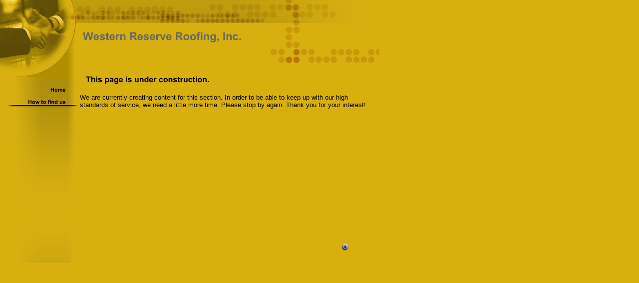

--- FILE ---
content_type: text/html
request_url: http://wreserverfg.com/7601.html
body_size: 2974
content:
<HTML xmlns:lxslt="http://xml.apache.org/xslt"><HEAD><META http-equiv="Content-Type" content="text/html; charset=UTF-8"><!--#set var="__path_prefix__" value="." --><SCRIPT>var __path_prefix__ = '.';</SCRIPT><meta name="GENERATOR" content="www.cm4all.com"><TITLE></TITLE><STYLE type="text/css" cm:escaping="no">
		BODY { 
			font-family: Verdana, Arial, Helvetica, sans-serif;
			color: #000000;
			margin: 0 0 0 0;
			background-color: #D7B010;
		}
		a:link { color:#000000; text-decoration: underline; }
		a:hover { color:#000000; text-decoration: none;}
		a:visited { color:#000000; }
		a:active { color:#000000; }
		TD {
			font-family: Verdana, Arial, Helvetica, sans-serif;
			font-size:10pt; color: #000000;
		}
        </STYLE><META name="keywords" content="">
<META name="description" content="">
<META name="abstract" content="">
<LINK type="text/css" rel="stylesheet" href="./templates/Dots/img/D7B010/webapp_000000_D7B010.css"><!--
[deploy]
--><SCRIPT type="text/javascript" src="./include/url.js"></SCRIPT><SCRIPT type="text/javascript" src="./include/swfobject.js"></SCRIPT><SCRIPT type="text/javascript" src="./include/sitetree.js"></SCRIPT><LINK href="./templates/Dots/img/D7B010/table.css" type="text/css" rel="stylesheet"><LINK href="./include/user.css" type="text/css" rel="stylesheet"><STYLE>
	div.footerBox {
        width:95%;
		margin:10px;
		padding-top: 10px;
		border-top: 1px solid #000000;
	}
	.footer_timestamp_small {
		font-size:smaller;
	}
</STYLE><SCRIPT>

var __navi_init_done__ = false;
function swapImage(img) {
if (__navi_init_done__&& document.images[img])document.images[img].src = eval(img + '_hi.src');
}
function reSwapImage(img) {
if (__navi_init_done__&& document.images[img])document.images[img].src = eval(img + '_no.src');
}

function __moveToParent() {
	var currentId = '7601';
	var parent = theSitetree.getParentById(currentId);
	if (parent != null)
		document.location.href = __path_prefix__ + parent[POS_HREF] + "?" + URL.getSessionString();
}
if (typeof(moveToParent) != "function") {
	moveToParent = __moveToParent;
}
</SCRIPT></HEAD><BODY><A shape="rect" name="top"></A><TABLE width="760" cellspacing="0" cellpadding="0" border="0"><TR><TD width="160" valign="top" rowspan="1" colspan="1" background="./templates/Dots/img/D7B010/links2.gif"><TABLE cellspacing="0" cellpadding="0" border="0"><TR><TD valign="top" rowspan="1" colspan="1"><IMG width="160" src="./templates/Dots/img/D7B010/handschlag1.jpg" height="160"></TD></TR><TR><TD rowspan="1" colspan="1"><IMG width="160" src="./templates/Dots/img/D7B010/links1.gif" height="8"></TD></TR><TR><TD width="160" rowspan="1" colspan="1"><TABLE xmlns:lxslt="http://xml.apache.org/xslt" cellspacing="0" cellpadding="0" border="0"><TR><TD rowspan="1" colspan="1" bgcolor="D7B010" align="left"><A onmouseout="reSwapImage('CM4all_2001');" onmouseover="swapImage('CM4all_2001');" href="./2001.html"><IMG name="CM4all_2001" src="./templates/Dots/img/navi/2001_n.gif?cc=1304637524159" alt="Home" width="160" height="24" border="0"></A></TD></TR><TR><TD rowspan="1" colspan="1"><A href="./7601.html"><IMG name="CM4all_7601" src="./templates/Dots/img/navi/7601_h.gif?cc=1304637524159" alt="How to find us" width="160" height="24" border="0"></A></TD></TR></TABLE></TD></TR><TR><TD rowspan="1" colspan="1"><IMG width="160" src="./templates/Dots/img/D7B010/links2.gif" height="8"></TD></TR></TABLE></TD><TD width="600" valign="top" rowspan="1" colspan="1"><TABLE cellspacing="0" cellpadding="0" border="0"><TR><TD width="600" rowspan="1" colspan="1"><TABLE cellspacing="0" cellpadding="0" border="0"><TR><TD width="600" rowspan="1" colspan="1"><TABLE cellspacing="0" cellpadding="0" border="0"><TR><TD rowspan="1" colspan="1"><IMG width="432" src="./templates/Dots/img/D7B010/oben1.jpg" height="48"></TD></TR><TR><TD rowspan="1" colspan="1"><IMG width="432" src="./templates/Dots/img/D7B010/oben2.gif" height="8"></TD></TR><TR><TD width="432" rowspan="1" colspan="1"><TABLE cellspacing="0" cellpadding="0" border="0"><TR><TD rowspan="1" colspan="1"><IMG width="392" src="./templates/Dots/img//../../../Dots/img/company_name.gif" height="32"></TD><TD rowspan="1" colspan="1"><IMG width="40" src="./templates/Dots/img/D7B010/oben5.gif" height="32"></TD></TR></TABLE></TD></TR><TR><TD rowspan="1" colspan="1"><IMG width="432" src="./templates/Dots/img/D7B010/oben3.gif" height="8"></TD></TR></TABLE></TD><TD valign="top" rowspan="1" colspan="1"><IMG width="168" src="./templates/Dots/img/D7B010/logo.gif" height="96"></TD></TR></TABLE></TD></TR><TR><TD width="600" valign="top" rowspan="1" colspan="1" align="right"><TABLE cellspacing="0" cellpadding="0" border="0" align="right"><TR><TD width="376" rowspan="1" height="32" colspan="1"><IMG width="376" src="./templates/Dots/img/D7B010/blind.gif" height="32"></TD><TD width="224" valign="top" rowspan="1" height="32" colspan="1" align="right"><IMG width="224" src="./templates/Dots/img/D7B010/oben4.gif" height="32"></TD></TR></TABLE></TD></TR><TR><TD width="600" valign="top" rowspan="1" colspan="1" bgcolor="#D7B010"><TABLE cellspacing="0" cellpadding="0" border="0"><TR><TD width="592" rowspan="1" colspan="1"><TABLE width="592" height="400" cellspacing="0" cellpadding="0" border="0"><TR><TD rowspan="1" height="8" colspan="1">&nbsp;
                            </TD></TR><TR><TD rowspan="1" height="24" colspan="1"><CENTER><div id='pre_content_div' style='display:none;'></div></CENTER><P><IMG src="./img/content/7601_7605.gif"><BR clear="all"></P><P>We are currently creating content for this section. In order to be able to keep up with our high standards of service, we need a little more time. Please stop by again. Thank you for your interest!<BR clear="all"></P><SCRIPT>
		
			// deploy
			if (typeof(theTemplate) != 'undefined' && theTemplate.hasFlashNavigation == "true") {
				try {
					if (window == window.top || parent.document.location.href.indexOf("main.html") == -1) {
						document.body.style.backgroundColor='#' +theTemplate.contentBGColor ;
						document.location.replace( __path_prefix__ + "/main.html?src=" + jencode(document.location.pathname + document.location.search));
					} else {
						document.body.style.backgroundColor='#' +theTemplate.contentBGColor ;
					}
				} catch( AccessViolation ) { // cannot access http parent from https iframe and vice versa
				}
			}
		
	</SCRIPT><CENTER><div id='post_content_div' style='display:none;'></div></CENTER><!-- WebApp ID: 5000 -->
<SCRIPT>
/* please note: this script requires url.js */
if (typeof(__path_prefix__) == 'undefined')
    __path_prefix__ = '.';
if (typeof(URL) == 'function') {
    var appLoaderUrl = new URL('http://cgi-wsc.chi.us.siteprotect.com:80/cgi-bin/AppLoader/AHW050INF5IE/5000//20110407-154805?cc=1304637525329&modified=20110407-154805');
    if (appLoaderUrl.setSession())
        appLoaderUrl.setParameter("foo", Math.random(), true);

    /* adjust protocol/port if extra is shop/footer */
    urlLocation = new URL( document.location.href );
    appLoaderUrl.protocol = urlLocation.protocol;
    var appLoaderUrlStr =  appLoaderUrl.toExternalForm();
    if( "https" == appLoaderUrl.protocol ) {
        appLoaderUrlStr = appLoaderUrlStr.replace( /:\d+/, ":443" );
    } else if( "http" == appLoaderUrl.protocol ) {
        appLoaderUrlStr = appLoaderUrlStr.replace( /:\d+/, ":80" );
    }
    document.write("<SCRIPT src='" + appLoaderUrlStr + "'></"+"SCRIPT>");
}
</SCRIPT>
<NOSCRIPT></NOSCRIPT>
</TD></TR><TR><TD rowspan="1" height="24" colspan="1">&nbsp;
                            </TD></TR><TR><TD valign="bottom" rowspan="1" colspan="1" align="right"><A shape="rect" href="#top"><IMG width="72" src="./templates/Dots/img/D7B010/back.gif" height="16" border="0" alt="Top"></A></TD></TR><TR><TD rowspan="1" height="24" colspan="1">&nbsp;
                            </TD></TR></TABLE></TD><TD width="8" rowspan="1" colspan="1"><IMG width="8" src="./templates/Dots/img/D7B010/blind.gif"></TD></TR></TABLE></TD></TR></TABLE></TD></TR></TABLE><SCRIPT>


preLoadNaviImages = function() {
for(var i=0; i<document.images.length; i++) {
if (document.images[i].name.indexOf("CM4all_") == 0) {
eval(document.images[i].name + "_hi = new Image()");
eval(document.images[i].name + "_no = new Image()");
eval(document.images[i].name + "_an = new Image()");
var thenormsrc;
var thenormsrcUrl;
var savedCC = "";
if (typeof(URL) != "undefined") {
thenormsrcUrl = new URL(document.images[i].src, true, true);
} else if (typeof(window.top.URL) != "undefined") {
thenormsrcUrl = new window.top.URL(document.images[i].src, true, true);
}
if (thenormsrcUrl) {
savedCC = thenormsrcUrl.getParameter("cc", "");
thenormsrcUrl.removeAllParams();
thenormsrc = thenormsrcUrl.toString();
} else {
thenormsrc = document.images[i].src;
}
var fileext = thenormsrc.substring(thenormsrc.length-4);
eval(document.images[i].name + "_hi.src = '" + thenormsrc.substring(0,thenormsrc.length-6) + "_m" + fileext + "?cc=" + savedCC  + "'");
eval(document.images[i].name + "_no.src = '" + thenormsrc.substring(0,thenormsrc.length-6) + "_n" + fileext + "?cc=" + savedCC  + "'");
eval(document.images[i].name + "_an.src = '" + thenormsrc.substring(0,thenormsrc.length-6) + "_h" + fileext + "?cc=" + savedCC  + "'");
}
}
__navi_init_done__ = true;
}
// this can wait a moment
setTimeout("preLoadNaviImages();", 250);

function setCompanyName() {
}
//setTimeout("setCompanyName()", 1);



</SCRIPT><SCRIPT>

new function() {
	if (typeof(theTemplate) != 'undefined' && theTemplate.hasFlashNavigation == "true") {
		var anchors = document.links;
		var url;
		var base = new URL(document.location.href, true, true);
		if (anchors) {
			for (var i = 0 ; i < anchors.length ; i++) {
				if (!anchors[i].target) {
					url = new URL(anchors[i].href, true, true);
					if (url.getParameter("*session*id*key*") != "*session*id*val*") {
						if (url.protocol != "javascript"
						 && (base.authority != url.authority || base.port != url.port))
						{
							anchors[i].target = "_top";
						}
					}
				}
			}
		}
	}
}();

</SCRIPT><SCRIPT>
if (typeof(URL) != "undefined") URL.processLinkz();
</SCRIPT></BODY></HTML><!-- 127/0/1/1/HW05 -->

--- FILE ---
content_type: text/css
request_url: http://wreserverfg.com/templates/Dots/img/D7B010/webapp_000000_D7B010.css
body_size: 305
content:

.forum_list_header_entry    { background-color:#EAC011; }
.forum_list_header_author   { background-color:#EAC011; }
.forum_list_header_count    { background-color:#EAC011; }
.forum_list_header_date     { background-color:#EAC011; }
.forum_msg_header2          { background-color:#EAC011; }
.forum_header               { letter-spacing:0.1ex;font-weight:bold; }
.forum_msg_body             { border:2px solid #EAC011; }
.forum_jump                 { margin:2px;border:2px solid #EAC011; }
.forum_answer               { margin:2px; }
.forum_summary              { margin:2px; }

.voteBox                    { width:100%; margin-bottom:15px; border:1px solid #EAC011; }
.voteHeading                { background-color: #EAC011; font-weight:bold; }
.voteContent                { margin:0px; }
.voteResultPositive         { color:#ff0000; font-weight:bold; }
.voteResultNegative         { font-weight:bold; }
	

--- FILE ---
content_type: text/css
request_url: http://wreserverfg.com/templates/Dots/img/D7B010/table.css
body_size: 101
content:
.table_bg {
        background-color: #000000;
}
.table_head{
        background-color: #A78000;
        color: #000000;
}
.table_col_0{
        background-color: #D7B010;
        color: #000000;
}
.table_col_1{
        background-color: #C7A000;
        color: #000000;
}


--- FILE ---
content_type: text/javascript
request_url: http://cgi-wsc.chi.us.siteprotect.com/cgi-bin/AppLoader/AHW050INF5IE/5000//20110407-154805?cc=0.6321206687731447&modified=20110407-154805
body_size: 3645
content:
// ----------------------------------------------------------------------------
if (typeof(ACCESSIBLE_VERSION) == "undefined") { ACCESSIBLE_VERSION = false; }
// ----------------------------------------------------------------------------
if (typeof(__waa__) == "undefined") var __waa__ = [];
__waa__[__waa__.length] = 
new function(appInfo) {
language = "de";
country = "DE";

/*
try {

var thisUrl = new URL(document.location.href);
var params = '';
try {params += '?accountId='		+ appInfo.accountId;					} catch(__e1__) {}
try {params += '&url=' 				+ URL.jencode(thisUrl.toString());      } catch(__e2__) {}
try {params += '&appName=' 			+ URL.jencode(navigator.appName);       } catch(__e3__) {}
try {params += '&appVersion=' 		+ URL.jencode(navigator.appVersion);    } catch(__e4__) {}
try {params += '&language=' 		+ URL.jencode(navigator.userLanguage);  } catch(__e5__) {}
try {params += '&referrer=' 		+ URL.jencode(document.referrer);       } catch(__e6__) {}
try {params += '&aheight=' 			+ screen.availHeight;                   } catch(__e7__) {}
try {params += '&awidth=' 			+ screen.availWidth;                    } catch(__e8__) {}

var imgHref = new URL(
				  'http://'+appInfo.server+'/stats/stats.gif' + params
			  );

if (appInfo.proxyIncludes) {
	imgHref = new URL(appInfo.proxyUrl + URL.jencode(imgHref).toString());
}

new Image().src=imgHref.toString();
} catch (__e__) {}
*/

// insert wanted protocol and set corrsponding port
var urlLocation = new URL( document.location.href );
var webappSchema = urlLocation.protocol;

if (appInfo.proxyIncludes) {
	 webappSchema = "http";
}
 
var serverUrl = webappSchema + '://' + appInfo.server;
if( "https" == webappSchema ) { 
	serverUrl = serverUrl.replace( /:\d+/, ":443" );
} else { // assuming http 
	serverUrl = serverUrl.replace( /:\d+/, ":80" );
	
}

var resurl = new URL(serverUrl + "/extras/res/js/date.js");
var cgiurl = new URL(serverUrl + appInfo.cgiPath);

cgiurl.setParameter("accountId", appInfo.accountId, true);
cgiurl.setParameter("modified", appInfo.customField, true);

if (appInfo.proxyIncludes) {
	resurl = new URL(appInfo.proxyUrl + URL.jencode(resurl.toString()));
	cgiurl = new URL(appInfo.proxyUrl + URL.jencode(cgiurl.toString()));
}

footer_setModifiedTimestamp = function() {
	try {
		var elem = document.getElementById("footer_lastModified");
		if (elem) {
			var date = new Date();
			var d = elem.getAttribute("value");
			if (d) {
				d = d.substring(0,4) + "/" + d.substring(4,6) + "/" + d.substring(6,8) + " "
				  + d.substring(9,11) + ":" + d.substring(11,13) + ":" + d.substring(13,15)
				date = new Date(d);
			}

			var format = elem.getAttribute("format") || "f1";

			elem.innerHTML = dateToLocaleTimeStamp(date, true, true, format);
		}
	} catch (e) {
		alert(e);
	}
}

document.writeln("<SCRIPT src='" + resurl.toString() + "'></SCRIPT>");
document.writeln("<SCRIPT src='" + cgiurl.toString() + "'></SCRIPT>");
document.writeln("<SCRIPT> footer_setModifiedTimestamp();</SCRIPT>");


}({
    accountId       : "AHW050INF5IE", 
    internalId      : "", 
    customField     : "20110407-154805", 
    server          : "cgi-wsc.chi.us.siteprotect.com:80", 
    cgiPath         : "/cgi-bin/Footer", 
    cgiRes          : "http://cgi-wsc.chi.us.siteprotect.com:80/cgi", 
    productId       : "WSCSYSSSSLYTCPH7", 
    clientId       	: "RRHOWAFCM01999JZ", 
    proxyIncludes   : false, 
    proxyUrl        : "", 
    pos             : __waa__.length
});
// ----------------------------------------------------------------------------
